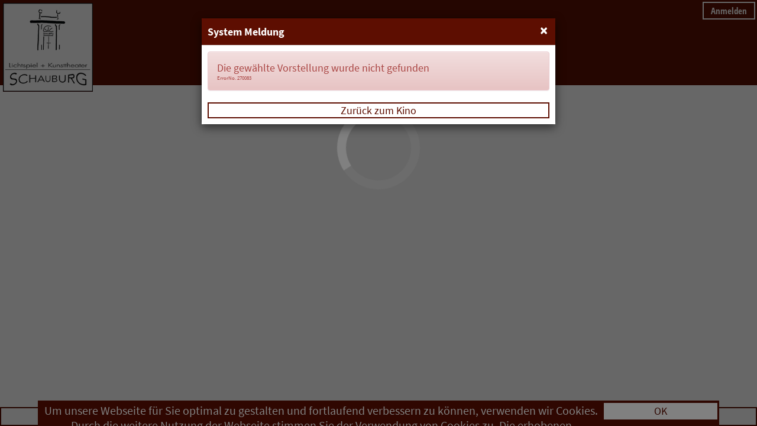

--- FILE ---
content_type: text/html; charset=UTF-8
request_url: https://ticket-cloud.de/Schauburg-Dortmund/Show/149589
body_size: 7367
content:
	<!doctype html>

<!--[if lt IE 7]>      <html class="no-js lt-ie9 lt-ie8 lt-ie7" lang=""> <![endif]-->
<!--[if IE 7]>         <html class="no-js lt-ie9 lt-ie8" lang=""> <![endif]-->
<!--[if IE 8]>         <html class="no-js lt-ie9" lang=""> <![endif]-->
<!--[if gt IE 8]><!-->
<html class="no-js"  lang="de">
<!--<![endif]-->

<head>
    <meta http-equiv="cache-control" content="private">
<meta http-equiv="Cache-control" content="public, max-age=3600, must-revalidate">
    <meta charset="utf-8">
    <meta http-equiv="X-UA-Compatible" content="IE=edge,chrome=1">
    <title>Lichtspiel und Kunsttheater Schauburg</title>
    <meta name="description" content="">
    <meta name="apple-mobile-web-app-capable" content="yes" />
    <meta name="mobile-web-app-capable" content="yes">
    <meta name="apple-mobile-web-app-status-bar-style" content="black" />
    <meta id="ViewPort" name="viewport" content="width=device-width, initial-scale=1.0, user-scalable=no, minimal-ui">
    <meta name="theme-color" content="#ffffff">
    <link rel="shortcut icon" href="image/Schauburg-Dortmund/favicon.png" type="image/x-icon">
    <link rel="shortcut icon" href="image/Schauburg-Dortmund/android-touch-icon.png" type="image/x-icon">
    <link rel="shortcut icon" href="image/Schauburg-Dortmund/apple-touch-icon.png" type="image/x-icon">
    <link rel="shortcut icon" type="image/x-icon" href="image/Schauburg-Dortmund/favicon.ico" type="image/x-icon">
    <link rel="icon" type="image/x-icon" href="image/Schauburg-Dortmund/favicon.ico" type="image/x-icon">
    <link rel="icon" type="image/gif" href="image/Schauburg-Dortmund/favicon.gif" type="image/x-icon">
    <link rel="icon" type="image/png" href="image/Schauburg-Dortmund/favicon.png" type="image/x-icon">
    <link rel="apple-touch-icon" href="image/Schauburg-Dortmund/apple-touch-icon.png" type="image/x-icon">
    <link rel="apple-touch-icon" href="image/Schauburg-Dortmund/apple-touch-icon-57x57.png" sizes="57x57" type="image/x-icon">
    <link rel="apple-touch-icon" href="image/Schauburg-Dortmund/apple-touch-icon-60x60.png" sizes="60x60" type="image/x-icon">
    <link rel="apple-touch-icon" href="image/Schauburg-Dortmund/apple-touch-icon-72x72.png" sizes="72x72" type="image/x-icon">
    <link rel="apple-touch-icon" href="image/Schauburg-Dortmund/apple-touch-icon-76x76.png" sizes="76x76" type="image/x-icon">
    <link rel="apple-touch-icon" href="image/Schauburg-Dortmund/apple-touch-icon-114x114.png" sizes="114x114" type="image/x-icon">
    <link rel="apple-touch-icon" href="image/Schauburg-Dortmund/apple-touch-icon-120x120.png" sizes="120x120" type="image/x-icon">
    <link rel="apple-touch-icon" href="image/Schauburg-Dortmund/apple-touch-icon-128x128.png" sizes="128x128" type="image/x-icon">
    <link rel="apple-touch-icon" href="image/Schauburg-Dortmund/apple-touch-icon-144x144.png" sizes="144x144" type="image/x-icon">
    <link rel="apple-touch-icon" href="image/Schauburg-Dortmund/apple-touch-icon-152x152.png" sizes="152x152" type="image/x-icon">
    <link rel="apple-touch-icon" href="image/Schauburg-Dortmund/apple-touch-icon-180x180.png" sizes="180x180" type="image/x-icon">
    <link rel="apple-touch-icon" href="image/Schauburg-Dortmund/apple-touch-icon-precomposed.png">
    <link rel="icon" type="image/png" href="image/Schauburg-Dortmund/favicon-16x16.png" sizes="16x16" type="image/x-icon">
    <link rel="icon" type="image/png" href="image/Schauburg-Dortmund/favicon-32x32.png" sizes="32x32" type="image/x-icon">
    <link rel="icon" type="image/png" href="image/Schauburg-Dortmund/favicon-96x96.png" sizes="96x96" type="image/x-icon">
    <link rel="icon" type="image/png" href="image/Schauburg-Dortmund/favicon-160x160.png" sizes="160x160" type="image/x-icon">
    <link rel="icon" type="image/png" href="image/Schauburg-Dortmund/favicon-192x192.png" sizes="192x192" type="image/x-icon">
    <link rel="icon" type="image/png" href="image/Schauburg-Dortmund/favicon-196x196.png" sizes="196x196" type="image/x-icon">
    <meta name="msapplication-TileImage" content="image/Schauburg-Dortmund/win8-tile-144x144.png" type="image/x-icon">
    <meta name="msapplication-TileColor" content="#ffffff">
    <meta name="msapplication-navbutton-color" content="#ffffff">
    <meta name="application-name" content="Lichtspiel und Kunsttheater Schauburg" />
    <meta name="msapplication-tooltip" content="Lichtspiel und Kunsttheater Schauburg" />
    <meta name="apple-mobile-web-app-title" content="Lichtspiel und Kunsttheater Schauburg" />
    <meta name="msapplication-square70x70logo" content="image/Schauburg-Dortmund/win8-tile-70x70.png" type="image/x-icon">
    <meta name="msapplication-square144x144logo" content="image/Schauburg-Dortmund/win8-tile-144x144.png" type="image/x-icon">
    <meta name="msapplication-square150x150logo" content="image/Schauburg-Dortmund/win8-tile-150x150.png" type="image/x-icon">
    <meta name="msapplication-wide310x150logo" content="image/Schauburg-Dortmund/win8-tile-310x150.png" type="image/x-icon">
    <meta name="msapplication-square310x310logo" content="image/Schauburg-Dortmund/win8-tile-310x310.png" type="image/x-icon">
    <link rel="stylesheet" href="/css/bootstrap/bootstrap.min.css" type='text/css'>
    <link rel="stylesheet" href="/css/bootstrap/bootstrap.min.css" type='text/css'>
    <link rel="stylesheet" href="/css/videojs/video-js.min.css" type='text/css'>
    <link rel="stylesheet" href="/css/fontawesome/font-awesome.min.css" type='text/css'>
    <link rel="stylesheet" href="/css/jquery-ui.min.css" type='text/css'>
    <link rel="stylesheet" href="/css/passwordscheck.css" />
    <link rel="stylesheet" href="/css/bootstrap-select.min.css" type='text/css'>

    <link rel="stylesheet" href="/config/_default/css/style.css"><link rel="stylesheet" href="/config/Schauburg-Dortmund/css/style.css">    <script >
       
        var System = "DOB";
        var MobileScheduleSwitch = '0';
        var ConnectorLink = 'https://ticket-cloud.de/modules/system/systemConnector.php';
        var informationString = 'dzZKbXFtUFBRLzN5Z0t3eTlndnM4SUJxRG9lRFI0dUcrQ2JaaGtvY2NTUUdWNzNpcGJPSXNaMitRNEJ3L09wTnBEb1Axa3pBY295eDIrTndhZUVIOFQrbXFVQnR2YW1HcWYwWHBiWjlHSGM9';
        var SessionParam = 't4vlksq5idca1epp3ed1vea1jq';
        var ParamID = 'Schauburg-Dortmund';
        var Counter = '15';
        var PriceTableMode = '1';
        var Currency = '€';
        var HomeLink = 'https://ticket-cloud.de/Schauburg-Dortmund';
        var PaymentMessage = 'Sie werden nun zum Paymentprovider weitergeleitet';
        var WBBOffline = '0';
        var Eventtype = 0;
        var tmpCheck = '';
        var Markable = '1';
        var usageVar = '0';
        var TimerVal = '900';
        var OverwriteLoader = 0;
        var PinMailSent = 'Es wurde eine Email an Ihre E-Mail-Adresse verschickt.';
        var defaultCountryID = '11465';
        var SeatplanFix = '0';
        var Device = 'Desktop';
        var Browser = 'Chrome';
        var Language = 'de';
        var Anim = '0';
        var LoginDuration = '30';
        var ForcedLogOutHeader = "Sicherheitswarnung!!!";
        var ForcedLogOut = "Da &uuml;ber eine l&auml;ngere Zeit keine Aktionen ihrerseits festzustellen waren, wurden Sie ausgeloggt.";
        var LoginButtonText = "Anmelden";
        var CloseButtonText = "Schließen";
        var NextButtonText = "weiter";
        var LangTooShort = "zu kurz";
        var LangWeak = "schwach";
        var LangGood = "gut";
        var LangStrong = "stark";
        var SentSite = '0';
        var Dec = '2';
        var DecSep = ',';
        var ThousandSep = '.';
        var FilterSchedule = 'none';
        var RefundVoucher = '0';
        var NoDataFound = "Keine PDF Vorlage gefunden";
        var usedMethod = "Show";
        var ConfirmOverride = "1";
        var ClickLoad = 'none';
        var ForceFullLoveSeat = '1';
        var useSocialDistance = '0';
        var blockCookieBar = '0';
        var SpecificZipcodeLength = '0';
        var ShowFullShow = '0';
        var preventNavResize = '0';     
        var cinfinityPriceName = 'Cinfinity';     
        var isCinfinity =  '0'; 
        
        var isInseat = 0; 
        var AnalyticParam = 0;        
    </script>
	   </head>

<body>
        <input type="hidden" id="fbStatus" value="0" />
    <div id="fb-root"></div>
    <!--[if lt IE 8]>
		<p class="browserupgrade">You are using an <strong>outdated</strong> browser. Please <a href="http://browsehappy.com/">upgrade your browser</a> to improve your experience.</p>
	<![endif]-->
    <div id="TI-Navigation" class="col-md-12 col-lg-12 col-xs-12 col-sm-12">
        <div class="col-md-12 col-lg-12 col-xs-12 col-sm-12 HorCenterDiv NavMaxWidth LogoBack" id="NavArea">
		
		<div id="SiteLogo">
			
							<a href="https://ticket-cloud.de/Schauburg-Dortmund" target="_top">
					<img class="img-responsive"  src="/config/Schauburg-Dortmund/gfx/logo.png">
				</a>
				</div>
	
	<div id="LoginRegister">
					<!-- <button id="Nav-Logout" class="btn-ticket btn-account btn-logout btn-block"><i class="fa fa-power-off" id="symbol-logout" aria-hidden="true"></i><span class="hidden-xs">&lt;i class=&quot;glyphicon glyphicon-off&quot;&gt;&lt;/i&gt;</span></button> -->
			<div id="buttons">
				<div id="usermenu" class="dropdown">
					<a href="#" id="usermenubutton" role="menu" data-toggle="dropdown" class="dropdown-toggle btn-menu" >Mein Account</a>
					<ul class="dropdown-menu dropdown-user pull-right">
							<li class="dropdown-header hidden-lg hidden-md"  id="NavDivider" data-toggle="dropdown" style="text-align:right;font-weight:bold;" >X&nbsp;&nbsp;</li>
						<li class="dropdown-header" id="NavDivider">Ihr Kundenaccount</li>
						<li><a id="EditCustomer" class="NavButton">Benutzerdaten</a></li>
						<li><a id="OrderSummary" class="NavButton">Ihre Bestellungen</a></li>
													<li class="dropdown-header" id="NavDivider">CineCard</li>
							<li><a id="CustCards" class="NavButton">Ihre CineCard</a></li>
							<li><a id="CardSummary" class="NavButton">Transaktionen</a></li>
							
												<!--<li><img id="Nav-Logout" src='/config/Schauburg-Dortmund/gfx/logout.svg' onerror="this.onerror=null;this.src = '/gfx/logout.svg';"/></li>-->
						<li><img id="Nav-Logout" src="/gfx/logout.svg" /></li>	
											<!-- </ul> -->
				</div>
									<button id="Nav-Account" class="btn-ticket btn-account btn-login">Anmelden</button>
								
			</div>
			<div id="username"></div>
			</div>

	<div class="ButtonHome">
		<a href="https://ticket-cloud.de/Schauburg-Dortmund" id="HomeButton" class="btn btn-default">Home</a>
	</div> 

		
	<div id="CountDown" class="CountDown HorCenterDiv" onclick="DeleteTransaction(1);">
		<div id="Counter"></div>
		<div class="AbortTrans">
			<i class="glyphicon glyphicon-remove"></i><span id="textAbort">Vorgang abbrechen</span>
		</div>
	</div>

	<div id="ToTransaction" class="TotalCenterDiv" data-retarget="">
		<i class="fa fa-shopping-cart" aria-hidden="true"></i>&nbsp;zurück zur Transaktion
	</div>
	<div id="TicketLimit" class="HorCenterDiv">Sie haben die maximale Anzahl an Tickets ausgewählt!</div>
</div>    </div>
    
    <div id="TI-Content" style="height:100%;">
        <div id="BackgroundSpecial_Top"></div>
        <div class="container-fluid">

            <ul class="nav nav-tabs" style="display:none;" role="tablist">
                <li id="tab-head-schedule" class="active"><a href="#tab-Program" role="tab" data-toggle="tab">Programm
                    </a></li>
                <li id="tab-head-seatplan"><a href="#tab-Seatplan" role="tab" data-toggle="tab">Sitzplan</a></li>
                <li id="tab-head-voucher"><a href="#tab-VoucherShop" role="tab" data-toggle="tab">Voucher </a></li>
                <li id="tab-head-concessions"><a href="#tab-ConcessionShop" role="tab" data-toggle="tab">Concessions
                    </a></li>
                <li id="tab-head-payment"><a href="#tab-Payment" role="tab" data-toggle="tab">Kasse </a></li>
                <li id="tab-head-SummaryList"><a href="#tab-SummaryList" role="tab" data-toggle="tab">Kasse </a></li>
                <li id="tab-head-Account"><a href="#tab-Account" role="tab" data-toggle="tab">Kasse </a></li>
                <li id="tab-head-Confirmation"><a href="#tab-Confirmation" role="tab" data-toggle="tab">Kasse </a></li>
                <li id="tab-head-Wait"><a href="#tab-Wait" role="tab" data-toggle="tab">Kasse </a></li>
                <li id="tab-head-Reload"><a href="#tab-Reload" role="tab" data-toggle="tab"> </a></li>
                <li id="tab-head-Download"><a href="#tab-Download" role="tab" data-toggle="tab"> </a></li>
                <li id="tab-head-Secure"><a href="#tab-Secure" role="tab" data-toggle="tab"> </a></li>
            </ul>
            <div class="tab-content">
                <div class="tab-pane  in active" role="tabpanel" id="tab-Program">
                    <div class="row row-fluid row-centered">
                        <div id="TI-Schedule" class="col-lg-12 col-md-12 col-sm-12 col-xs-12 col-centered"></div>
                    </div>
                </div>
                <div class="tab-pane " role="tabpanel" id="tab-Seatplan">
                    <div class="row row-fluid row-centered">
                        <div id="TI-Seatplan" class="col-lg-12 col-md-12 col-sm-12 col-xs-12 col-centered"></div>
                    </div>
                </div>
                <div class="tab-pane " role="tabpanel" id="tab-SummaryList">
                    <div class="row row-fluid row-centered">
                        <div id="TI-SummaryList" class="col-lg-12 col-md-12 col-sm-12 col-xs-12 col-centered"></div>
                    </div>
                </div>
                <div class="tab-pane " role="tabpanel" id="tab-VoucherShop">
                    <div class="row row-fluid row-centered">
                        <div id="TI-VoucherShop" class="col-lg-12 col-md-12 col-sm-12 col-xs-12 col-centered"></div>
                    </div>
                </div>
                <div class="tab-pane " role="tabpanel" id="tab-ConcessionShop">
                    <div class="row row-fluid row-centered">
                        <div id="TI-ConcessionShop" class="col-lg-12 col-md-12 col-sm-12 col-xs-12 col-centered"></div>
                    </div>
                </div>
                <div class="tab-pane " role="tabpanel" id="tab-Payment">
                    <div class="row row-fluid row-centered">
                        <div id="TI-OrderOverview" class="col-lg-12 col-md-12 col-sm-12 col-xs-12 col-centered"></div>
                    </div>
                </div>
                <div class="tab-pane " role="tabpanel" id="tab-Account">
                    <div class="row row-fluid row-centered">
                        <div id="TI-Account" class="col-lg-12 col-md-12 col-sm-12 col-xs-12 col-centered"></div>
                    </div>
                </div>
                <div class="tab-pane " role="tabpanel" id="tab-Wait">
                    <div class="row row-fluid row-centered">
                        <div id="TI-Wait" class="col-lg-12 col-md-12 col-sm-12 col-xs-12 col-centered"></div>
                    </div>
                </div>
                <div class="tab-pane " role="tabpanel" id="tab-Reload">
                    <div class="row row-fluid row-centered">
                        <div id="TI-Reload" class="col-lg-12 col-md-12 col-sm-12 col-xs-12 col-centered"></div>
                    </div>
                </div>

                <div class="tab-pane " role="tabpanel" id="tab-Download">
                    <div class="row row-fluid row-centered">
                        <div id="TI-Downloads" class="col-lg-12 col-md-12 col-sm-12 col-xs-12 col-centered"></div>
                    </div>
                </div>

                <div class="tab-pane " role="tabpanel" id="tab-Secure">
                    <div class="row row-fluid row-centered">
                        <div id="TI-Secure" class="col-lg-12 col-md-12 col-sm-12 col-xs-12 col-centered"></div>
                    </div>
                </div>

                <div class="tab-pane " role="tabpanel" id="tab-Confirmation">

                </div>
            </div>
        </div>
        <div id="BackgroundSpecial_Bottom"></div>
    </div>
    <div id="OfflineTicker" class="col-lg-12 col-md-12 col-sm-12 col-xs-12" style="display:none;">
        <style>
    /* ===== Scoped Styles (Namespace: svu-) ===== */
   .svu-wrap{
        --svu-text: #0f172a;
        --svu-muted: #475569;
        --svu-bg: #ffffff;
        --svu-ring: #e2e8f0;
        --svu-accent: #00aa96; /* primär */
        --svu-accent-2: #007769; /* sekundär für Verlauf */

        color: var(--svu-text);
        font: 16px/1.65 system-ui, -apple-system, Segoe UI, Roboto, Helvetica, Arial, "Apple Color Emoji", "Segoe UI Emoji";
        max-width: 760px; /* ideale Zeilenlänge */
        margin: 1rem auto;
    }
    @media (prefers-color-scheme: dark){
        .svu-wrap{
        --svu-text: #e5e7eb;
        --svu-muted: #94a3b8;
        --svu-bg: #0f172a;
        --svu-ring: #243044;
        --svu-accent: #00aa96;
        --svu-accent-2: #007769;
        }
    }

    .svu-card{
        background: var(--svu-bg);
        border: 1px solid #00aa96;
        border-radius: 18px;
        padding: clamp(16px, 2.8vw, 24px);
        box-shadow: 0 10px 24px rgba(2,8,23,.08);
        position: relative;
        overflow: hidden;
    }
    .svu-card::before{ /* dezente Akzentleiste oben */
        content: ""; position: absolute; inset: 0 0 auto 0; height: 3px;
        background: linear-gradient(90deg, var(--svu-accent), var(--svu-accent-2));
    }

    .svu-stack{display: grid; gap: clamp(10px, 2vw, 14px)}

    .svu-line{
        color: #ffffff;
        margin: 0; 
        letter-spacing: .005em;
        font-weight: 400;
    }
    /* feine Trennlinien – nur visuell, keine Labels */
    .svu-line + .svu-line{
        border-top: 1px solid #00aa96;
        padding-top: clamp(10px, 2vw, 14px);
    }
    </style>

    <section class="svu-wrap" role="alert" aria-live="polite" aria-label="Hinweis: Dienst aktuell nicht verfügbar">
        <div class="svu-card">
            <div class="svu-stack">
                <p class="svu-line">Dieser Service ist aktuell nicht verfügbar, bitte versuchen Sie es zu einem späteren Zeitpunkt nocheinmal.</p>
                <p class="svu-line">This service is currently unavailable. Please try again later.</p>
                <p class="svu-line">Ce service n'est actuellement pas disponible, veuillez réessayer ultérieurement.</p>
                <p class="svu-line">Deze dienst is momenteel niet beschikbaar. Probeer het later nog eens.</p>
            </div>
        </div>
    </section>

    <!-- Einbau: Diesen Block (inkl. <style>) an gewünschter Stelle der Seite einfügen. 
    Farbanpassung: --svu-accent / --svu-accent-2 im .svu-wrap ändern. -->
    </div>

    <input type="hidden" id="DelphinOnlineBookingVersion" value="8.1.500.0030">
    <div id="WaitOverlay" class="center-block">
        <div class="loader center-block"></div>
    </div>   
	<div id="goToTop" class="scrollTopButton" onclick="topFunction()">
        <span class="glyphicon glyphicon-shopping-cart"></span>
    </div>
	<div id="fullBlock">
		<br>
		<br>
		<a href="" id="blockCookieLink" target="_blank">Hier klicken um zur Buchungsseite zu gelangen</a>
    </div>
    <div id="cookieBar" class="center-block">
        <div class="col-lg-10 col-md-10 col-sm-10 col-xs-10 cookieText">Um unsere Webseite für Sie optimal zu gestalten und fortlaufend verbessern zu können, verwenden wir Cookies. Durch die weitere Nutzung der Webseite stimmen Sie der Verwendung von Cookies zu. Die erhobenen Informationen werden NICHT für Werbezwecke verwendet.</div>
<div class="col-lg-2 col-md-2 col-sm-2 col-xs-2 cookieLink" onclick="setCookie('AcceptCookiesSchauburg-Dortmund','true',24,'path=/','SameSite=Lax','Secure')">OK</div>    </div>
    <script rel="preload" src="/js/jquery/jquery.min.js"></script>
    <script rel="preload" src="/js/jquery/jquery.transit.min.js"></script>
    <script rel="preload" src="/js/panzoom/jquery.panzoom.min.js"></script>
    <script rel="preload" src="/js/jquery/jquery-ui.min.js"></script>
    <script rel="preload" src="/js/bootstrap/bootstrap.min.js"></script>
    <script rel="preload" src="/js/videojs/video.min.js"></script>
    <script rel="preload" src="/js/videojs/Youtube.js"></script>
    <script rel="preload" src="/js/validator/jquery.validate.js"></script>
    <script rel="preload" src="/js/validator/localization/messages_de.js"></script>
    <script rel="preload" src="/js/validator/additional-methods.js"></script>
    <script rel="preload" src="/js/validator/passwordscheck.js"></script>
    <script rel="preload" src="/js/bootstrap/bootstrap-select.min.js"></script>
    <script rel="preload" src="/js/jquery/lazyload.js"></script>
    <script rel="preload" src="/js/ticketing.js"></script>
    <script >
        if (WBBOffline == 1) {
            displayLockOverlay(false);
            offlineDisplay();
        } else {
                        var Method = "";

            Method = 'Show';

            if (Method == "Status" || Method == "Failed") {
               var switchToDo = 0;
                (function() {
                    'use strict';

                    try {
                        var getTOPURL = window.top.location.href;  
                        if(window.location != window.top.location){
                            switchToDo = 1;
                            window.top.location = window.location;
                        }
                    }
                    catch(err) {
                        try {
                            var getPARENTURL = window.parent.location.href;  
                            switchToDo = 1;
                            window.parent.location = window.location;
                        }
                        catch(err) {
                        }
                    }
                
                })();
            }
            if(Method == 'Registration') Method = 'Registering'
            if (Method == 'Registering' || Method == 'Login' || Method == 'Account') {
                var LoginVariant = '0';
                if (LoginVariant < 0) {
                    document.location.href = HomeLink;
                }
                if (LoginVariant >= 0) {
                    $('.LoginRegister').css('display', 'none');
                    if (Method == 'Registering') RegisterStandalone();
                    if (Method == 'Login') LoginStandalone('','Login');
                    if (Method == 'Account') {
                        var shownShowSwitch = $('#ShowSwitch').attr('id');
                        if (typeof(shownShowSwitch) != 'undefined') {
                            $('#ShowSwitch').css('z-index', '0');
                        }
                        var CheckLoginStatus = checkCookie(ParamID + 'CustData');
                        if (CheckLoginStatus == "")CheckLoginStatus = getCookie("DevelopmentCustData");
                        var AccountTarget = 'Data';
                        var TargetExtend = '0';
                        if (AccountTarget == 'Data') Redirect = 'EditCustomer';
                        if (AccountTarget == 'Orders') Redirect = 'OrderSummary';
                        if (AccountTarget == 'Cards') Redirect = 'CustCards';
                        if (TargetExtend > 0) var AddNewCard = 1;

                        if (AccountTarget == 'CardOrders') Redirect = 'CardSummary';
                        if (AccountTarget == 'Newsletter') Redirect = 'NewsletterOverview';
                        if (AccountTarget == 'Logout') ExternalLogout();
                        var ElementExists = $('#' + Redirect).attr('id');

                        if (CheckLoginStatus === true) {
                            if (typeof(ElementExists) != "undefined") {
                                $('#' + Redirect).click();
                            } else {
                                var ModuleInactive = '';
                                $('.LoginRegister').css('display', 'block');
                                if (Redirect == 'CustCards') ModuleInactive =
                                    "Das Modul Kundenkarten ist zur Zeit nicht aktiv";
                                if (Redirect == 'CardSummary') ModuleInactive =
                                    "Das Modul Kundenkarten ist zur Zeit nicht aktiv";
                                if (Redirect == 'NewsletterOverview') ModuleInactive =
                                    "Das Modul Newsletter ist zur Zeit nicht aktiv";
                                OutputDirector('@-@#ERROR|' + ModuleInactive);
                                displayLockOverlay(false);
                            }
                        } else {
                            LoginStandalone(Redirect,'Login');
                        }

                    }
                } else {
                    displayLockOverlay(false);
                }
            } else {
                ChangeTransID = '0';
                var ShowID = 0;
                                ShowID = '149589';
               
                 if (Method != "" && 
                    Method != "Show" && 
                    Method != "VoucherShop" && 
                    Method != "ConcessionShop" && 
                    Method !="SelectBlock" && 
                    Method !="download" && 
                    Method !="decoder" && 
                    switchToDo != 1) {
                    $.post("" + ConnectorLink + "", {
                            information: informationString                        },
                        function(data, status) {

                            if (Method == "PasswordRecovery" || Method == "PinRecovery" || Method == "PINRecovery" || Method == "AskStorno") {
                                var CheckLoginStatus = checkCookie(ParamID + 'CustData');
                                if (CheckLoginStatus == true && (Method == "PinRecovery" ||  Method == "PINRecovery")) {
                                    $('#FormularModal').html(data);
                                    $('.close').remove();
                                    if (usageVar > 0) {
                                        $('#FormModal').modal({
                                            show: true,
                                            backdrop: 'static',
                                            keyboard: false
                                        });
                                        
                                    } else {
                                        $('#FormModal').modal({
                                            show: true,
                                            backdrop: 'false',
                                            keyboard: true
                                        });
                                    }

                                } else {
                                    if (CheckLoginStatus == false && (Method == "PinRecovery" ||  Method == "PINRecovery")) {
                                       LoginStandalone('PageReload','Login');
                                    } else {
                                        if (data.match(/@-@#ERROR/g)) {
                                            OutputDirector(data);
                                        } else {
                                            $('#FormularModal').html(data);
                                            $('.close').remove();
                                            if (usageVar > 0) {
                                                $('#FormModal').modal({
                                                    show: true,
                                                    backdrop: 'static',
                                                    keyboard: false
                                                });
                                            } else {
                                                $('#FormModal').modal({
                                                    show: true,
                                                    backdrop: 'false',
                                                    keyboard: true
                                                });
                                            }
                                        }

                                    }

                                }
                                
                                $('#FormModal').off('click');

                            } else {
                                OutputDirector(data);
                                
                                if (Method == 'Confirmation') {
                                    
                                    $('a[href="#tab-Confirmation"]').tab('show');
                                }
                            }
                        });
                    $('[data-toggle="tooltip"]').tooltip();
                }

                if (Method == "") {
                    loadSchedule('Schedule', informationString);
                }

                if (Method == "SelectBlock" && ShowID != 0) {
                    loadBlockplan('new', 'SelectBlock', ShowID, ParamID);
                }
				if(parseInt(ShowID) > 0){
                    if (Method == "Show" && ShowID != 0) {
                        loadSeatplan('new', 'Show', ShowID, ParamID);
                    }
                }
                else{
                    if (Method == "Show" && (ShowID.trim() == "" || ShowID.trim() == "undefined" || ShowID.trim() == "0" )) {
                        displayLockOverlay(false, 999);                    
                    }
                }
                if (Method == "VoucherShop" || Method == "Vouchershop" || Method == "vouchershop") {
					Method = "VoucherShop";
                    loadVoucherShop(informationString, Method, 1);
                }
                if (Method == "ConcessionShop") {
                    loadConcessionsShop(informationString, Method, 1);
                }
                 if (Method == "download") {
                    loaddownload(informationString,'');
                }
                 if (Method == "decoder") {
					
                    loadSecure(informationString,'');
                }
                checkCookie("AcceptCookies" + ParamID);
            }
        }
    </script>
    <input type="hidden" value="" id="TransID" />
    <input type="hidden" value="" id="SelectedBlock" />
        <div id="ErrorModal" class="modal fade" role="dialog">
        <div class="modal-dialog">
            <div class="modal-content">
                <div class="modal-header">
                    <button type="button" class="close" data-dismiss="modal">&times;</button>
                    <h4 class="modal-title">System Meldung<span id="ErrorHeader"></span></h4>
                </div>
                <div class="modal-body" id="ErrorMsg">

                </div>

            </div>
        </div>
    </div>
    <div id="FormModal" class="modal fade" role="dialog">
        <div class="modal-dialog">
            <div class="modal-content" id="FormularModal">


            </div>
        </div>
    </div>
    <div id="RefundModal" class="modal fade" role="dialog">

    </div>
    <div id="DebugModal" class="modal fade" role="dialog" style="background-color:#FFF;">
        <div class="modal-dialog">
            <div class="modal-content">
                <div class="modal-header">
                    <button type="button" class="close" data-dismiss="modal">&times;</button>
                </div>
                <div class="modal-body" id="DebugWindow">

                </div>
            </div>
        </div>
    </div>
    <div id="PDFModal" class="modal fade col-lg-12 col-md-12 col-sm-12 col-xs-12" role="dialog" style="overflow:hidden;background-color:#FFF;width:100%;height:100%;margin:unset;padding:unset;">
        <div class="modal-dialog" style="width:100%;height:100%;margin:unset;padding:unset;">
            <div class="modal-content" style="width:100%;height:100%;margin:unset;padding:unset;">
                <div class="modal-header">eTicket
                    <button type="button" class="close" data-dismiss="modal">&times;</button>
                </div>
                <div class="modal-body" id="PDFWindow" style="width:100%;height:100%;margin:unset;padding:unset;">

                </div>
            </div>
        </div>
    </div>
	    <div class="col-lg-12 col-md-12 col-sm-12 col-xs-12" id="LawData" style="display:block;">
        <a href="https://www.ticket-international.com/de/impressum-onlineticketing-ticket-international/" target="_blank"><div class="col-lg-4 col-md-4 col-sm-4 col-xs-4 btn-ticket btn-law" id="Law_DataSecure" style="display:block;">Impressum</div><a>
        <a href="https://www.ticket-international.com/de/agb-onlineticketing-ticket-international/" target="_blank"><div class="col-lg-4 col-md-4 col-sm-4 col-xs-4 btn-ticket btn-law" id="Law_Impress" style="display:block;">AGB</div><a>
        <a href="https://www.ticket-international.com/de/datenschutzerklaerung-onlineticketing-ticket-international/" target="_blank"><div class="col-lg-4 col-md-4 col-sm-4 col-xs-4 btn-ticket btn-law" id="Law_AGB" style="display:block;">Datenschutzerklärung</div><a>
    </div>
	    <div id="QRZoom" style="display:none;">

    </div>
	<input type="hidden" id="isDirectClick" value="0">
    <iframe id='paymentFrame' class="TotalCenterDiv"></iframe>
   
</body>
<script>
 
    function disableF5(e) { if ((e.which || e.keyCode) == 116 || (e.which || e.keyCode) == 82) e.preventDefault(); };  
  
    $(document).ready(function() {


        if (window.location !== window.top.location) {
           
        } 

        if (MobileScheduleSwitch == -1) $('meta[name="viewport"]').prop('content', 'width=1440');
        ResizeNavToLogo();
        $(window).resize(function() {
            setTimeout(ResizeNavToLogo(), 500);
        });

        if(ClickLoad != 'none'){
            $('#isDirectClick').val(1);
            $('#'+ClickLoad).click();
        }

        fitHomeToLogo();
        //loadForms();
    });
  
</script>

</html>

--- FILE ---
content_type: text/html; charset=UTF-8
request_url: https://ticket-cloud.de/modules/system/systemConnector.php
body_size: -23
content:
	@-@#TI-Seatplan|@-@#ERROR|<div class='alert alert-danger'><div>Die gewählte Vorstellung wurde nicht gefunden</div><div class='errordetails'>ErrorNo. 270083</div></div><div class='errorbacklink'><a href='https://ticket-cloud.de/Schauburg-Dortmund'  onclick='return backToCinema();' >Zurück zum Kino</a></div>

--- FILE ---
content_type: text/css
request_url: https://ticket-cloud.de/css/passwordscheck.css
body_size: -78
content:
#passCheckresultBar{
	height:10px;
	margin-bottom: 0px;
}
#passCheckresult{
	font-size:12px;
}
#passCheckresult.short{
	font-weight:bold;
	color:#FF0000;
}
#passCheckresult.weak{
	font-weight:bold;
	color:#2D98F3;

}
#passCheckresult.good{
	font-weight:bold;
	color:orange;

}
#passCheckresult.strong{
	font-weight:bold;
	color: limegreen;
}

--- FILE ---
content_type: text/css
request_url: https://ticket-cloud.de/config/Schauburg-Dortmund/css/style.css
body_size: 2132
content:
#SiteLogo>img,
#SiteLogo>a>img {
    left: 0px;
    max-height: 150px !important;
}

#TI-Navigation {
    background: #5D0E01;
}
#BlockLeft,
#BlockRight {
    border: 2px solid #5D0E01;
    background: #fff;
    color: #5D0E01;
}


#usermenu>.dropdown-toggle {
    border: 1px solid #fff !important;
    background: #5D0E01 !important;
    color: #fff !important;
}

.dropdown-header {
    background-color: #5D0E01 !important;
    color: #fff !important;
}
html {
    -webkit-tap-highlight-color: #5D0E01;
}

#Nav-Logout {
    border-top: 2px solid #5D0E01;
}

.prevDate,
.actDate,
.nextDate {
    border: 2px solid #5D0E01;
    background-color: #fff;
}

.errorbacklink {
    border: 2px solid #5D0E01;
}

.errorbacklink>a {
    color: #5D0E01;
}

.errorbacklink.closeButton {
    color: #5D0E01;
}

.errorbacklink>a:hover {
    color: #5D0E01;
}

.scheduleFilterActive {
    background-color: #5D0E01;
}

.ui-state-holiday .ui-state-default {
    background-color: #5D0E01;
}

.dropdown-menu>li>a:focus,
.dropdown-menu>li>a:hover {
    background-color: #5D0E01 !important;
}

.ticket-tooltip-styling {
    border: 2px solid #5D0E01 !important;
    color: #5D0E01 !important;
}

.tooltip.top .tooltip-arrow {
    border-top-color: #5D0E01;
}
.playWeek {
    color: #5D0E01;
}

#VersionInfoToggle {
    border-bottom: 2px solid #5D0E01;
    border-left: 2px solid #5D0E01;
    color: #5D0E01;
}

.btn-ticket-active.ticket-category[disabled] {
    background-color: #5D0E01 !important;
}
.modal-header {
    background-color: #5D0E01;
}


#VersionInfoToggle>i {
    color: #5D0E01;
    font-size: 17px;
}

#VersionInfo {
    border-bottom: 2px solid #5D0E01;
    border-left: 2px solid #5D0E01;
    color: #5D0E01;
}


#cookieBar {
    background-color: #5D0E01;
    color: #FFF;
}

.cookieLink {
    background: #FFF;
    color: #5D0E01;
}

.cookieLink:hover {
    background: #5D0E01;
    color: #FFF;
}

#cardsmenu>.dropdown-toggle {
    border: 2px solid #5D0E01;
    background: none;
    color: #5D0E01;
}

.btn-default,
.btn-default:active,
.btn-ticket,
.btn-ticket:active,
.btn-ticket-deactivated {
    border: 2px solid #5D0E01;
    background: #fff;
    color: #5D0E01;
}

.btn-ticket-max,
.btn-ticket-max:active,
.btn-ticket-max-deactivated {
    border: 2px solid #5D0E01;
    background: #fff;
    outline: none !important;
}


.btn-ticket:hover,
.btn-ticket-active:hover,
.btn-ticket-back:hover {
    background: #5D0E01 !important;
    color: #FFFFFF !important;
    border: 2px solid #5D0E01 !important;
}

.btn-ticket-active {
    background: #5D0E01;
    color: #FFFFFF;
}

.btn-ticket[disabled] {
    border: 2px solid #5D0E01;
    background: #ffffff;
    color: #5D0E01;
}

.btn-account {
    border: 2px solid #fff;
    background: #5D0E01!important;
    color: #fff;
}

.btn-account:active {
    border: 2px solid #fff !important;
    background: #5D0E01!important;
    color: #FFF!important;
}

.btn-account2 {
    border: 2px solid #5D0E01;
    color: #5D0E01;
}

.btn-account2:active {
    border: 2px solid #5D0E01;
    background: #5D0E01;
    color: #FFF;
}

#PayButton_Up,
#ScrollToSeatplan,
#ScrollToSeatplan2,
#PayButton_Up:active,
#PayButton_Down:active,
#ScrollToSeatplan:active,
#ScrollToSeatplan2:active {
    border: 2px solid #5D0E01;
    color: #5D0E01;
    background-color: #fff;
}

#PayButton_Down {
    border: 2px solid #5D0E01;
    color: #5D0E01;
    background-color: #fff;
}


.movie-3d:after {
    content: "3D";
    color: #5D0E01;
}

#frameMovie {
    background: #5D0E01;
    color: #fff;
}


.TI-timepanel>.frameClass {
    border: #5D0E01 2px solid;
}

.movie_list.frameClass {
    box-shadow: 0px 0px 0px 2px #5D0E01 !important;
}

.week_overview.frameClass {
    box-shadow: 0px 0px 0px 2px #5D0E01 !important;
}

#frameBadge {
    background: #5D0E01;
    color: #fff;
}

.tooltip.right .tooltip-arrow {
    color: #5D0E01;
}

.tooltip>.tooltip-inner {
    color: #5D0E01;
    background: #FFF;
}

.btn-schedule-infotrailer .active,
.btn-schedule-infotrailer .btn:hover {
    background: #5D0E01 !important;
    color: #fff;
}
.show_movie_text_label {
    background: url(../gfx/infos_btn.gif) !important;
}

.OverviewHeader {
    background-color: #5D0E01;
}
.show_movie_text_label {
    background: url(../gfx/infos_btn.gif) !important;
    background-repeat: no-repeat !important;
    background-position: left center !important;
    background-size: 40px auto !important;
    padding: 0px 60px;
}

.show_movie_trailer_label {
    background: url(../gfx/trailer_btn.gif) !important;
    background-repeat: no-repeat !important;
    background-position: left center !important;
    background-size: 40px auto !important;
    padding: 0px 60px;
}
.show_movie_trailer_label {
    background: url(../gfx/trailer_btn.gif) !important;
}

.btn-schedule-infotrailer .active.show_movie_text_label,
.btn-schedule-infotrailer .show_movie_text_label:hover {
    background: #5D0E01 url(../gfx/infos_btn_active.gif) !important; 
    background-repeat: no-repeat !important;
    background-position: left center !important;
    background-size: 40px auto !important;
    padding: 0px 60px;
}

.btn-schedule-infotrailer .active.show_movie_trailer_label,
.btn-schedule-infotrailer .show_movie_trailer_label:hover {
    background: #5D0E01 url(../gfx/trailer_btn_active.gif) !important;
    background-repeat: no-repeat !important;
    background-position: left center !important;
    background-size: 40px auto !important;
    padding: 0px 60px;
}

.week_overview i {
    background: #5D0E01;
    color: #fff;
}

.concession-Title {
    background-color: #5D0E01;
    color: #fff;
}
.btn-MailAdresses {
    background: #5D0E01;
    color: #fff;
}

.week_overview .btn.movie-3d:after {
    color: #5D0E01;
}

.week_overview .btn.active {
    background: #5D0E01;
}

.TI-ConcessionPanel>.panel-heading {
    color: #5D0E01 !important;
}

.TI-VoucherPanel>.panel-heading {
    color: #fff !important;
    background: #5D0E01 !important;

}

.TI-ConcessionPanel {
    color: #5D0E01 !important;
    border: 2px solid #5D0E01 !important;
    background: #ffffff !important;
}


.concession-Selector-Table-Items {
    color: #5D0E01 !important;
}

.concession-Selector-Option-Header {
    background-color: #5D0E01 !important;
    color: #fff !important;
}

.concession-Selector-Option-Item-Selected {
    background-color: #5D0E01 !important;
    color: #fff;
}

.concession-Selector-Option-Item-Selected::after {
    background-color: #5D0E01 !important;
    color: #fff !important;
}

.selectedMenuItems {
    color: #5D0E01 !important;
    border: 2px solid #5D0E01 !important;
}


.TI-Concessions {
    border: 2px solid #5D0E01;
    background: #ffffff;
    color: #5D0E01;
}

.concession-Price {
    background: #5D0E01;
    color: #ffffff;
}
.concession-Badge {
    background-color: #5D0E01;
}

#SummaryTopic {
    border-top: 3px double #5D0E01 !important;
    border-bottom: 3px solid #5D0E01 !important;
}


#CardSelect {
    background-color: #5D0E01;
    color: #FFF;
}

.cardoverview-header,
.cardoverview-header>div {
    background-color: #5D0E01;
    color: #fff;
}

#CardDetails,
#CardTransactions {
    border: 2px solid #5D0E01;
    color: #5D0E01;
}
#VoucherBorder {
    border: 2px solid #5D0E01;
}
#voucher>#VoucherBorder>#VoucherPrice>div {
    color: #fff;
    background-color: #5D0E01;
}

#voucher>#VoucherBorder>#VoucherName {
    color: #5D0E01;
}

#voucher>#VoucherBorder>#VoucherDescription {
    color: #5D0E01;
}

div[id^='voucherBadge'] {
    background-color: #5D0E01;
    color: #FFF;
}
#ShowSwitch>ul>li {
    border-bottom: 1px solid #5D0E01;
}

.menuCollapse,
.LoaderButton {
    color: #5D0E01;
}
.SingleWallet {
    box-shadow: 2px 2px 2px 1px #5D0E01;
    /* padding: 10px; */
}
.qrSlider {
    background-color: #5D0E01;
}

@media screen and (max-width:767px) {
	#SiteLogo>img,
	#SiteLogo>a>img {
		left: 0px;
		max-height: 50px !important;
	}
	#LawData > a > .btn-law {
		text-align: center!important;
		padding: 0px!important;
		height: 24px;
		font-size: 12px;
		vertical-align: middle;
	}
    .loyaltySingle {
        background-color: #5D0E01;
    }
    div[id^='voucherBadge'] {
        background-color: #5D0E01;
        color: #FFF;
    }
    .concession-Selector-Table-Items {
        color: #5D0E01 !important;
    }

    .week_overview a {
        background: #5D0E01;
    }

    .btn-ticket,
    .btn-default,
    .btn-default:active,
    .btn-ticket[disabled],
    .btn-ticket:hover,
    .btn-ticket-active:hover,
    .btn-account:active,
    .btn-ticket-back:hover {
        border: 1px solid #5D0E01 !important;
    }

    .btn-account:active {
        border: 1px solid #fff !important;
        background: #5D0E01;
    }
    .movie_list.frameClass {
        box-shadow: inset 0px 0px 0px 2px #5D0E01 !important;
    }

    .concession-Add {
        border: 2px solid #5D0E01 !important;
    }
    #MobileEvents {
        border-bottom: 1px #5D0E01 solid;
    }
}

.pagination>.active>a,
.pagination>.active>a:focus,
.pagination>.active>a:hover,
.pagination>.active>span,
.pagination>.active>span:focus,
.pagination>.active>span:hover {
    background-color: #5D0E01;
    border-color: #5D0E01;
}

.pagination>li>a,
.pagination>li>span {
    border-color: #5D0E01;
}

.pagination>.disabled>a,
.pagination>.disabled>a:focus,
.pagination>.disabled>a:hover,
.pagination>.disabled>span,
.pagination>.disabled>span:focus,
.pagination>.disabled>span:hover {
    border-color: #5D0E01;
}
